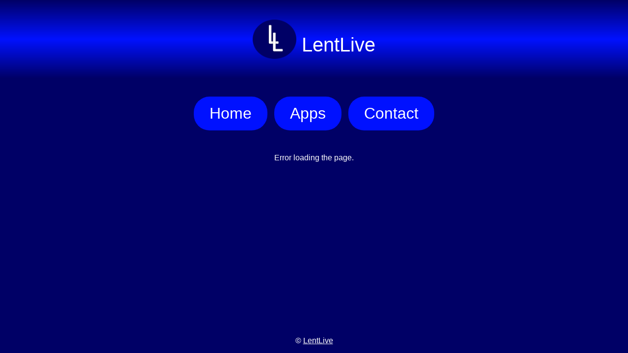

--- FILE ---
content_type: text/html
request_url: https://lent.live/
body_size: 45
content:
<!DOCTYPE html>
<html>
    <head>
        <title>LentLive</title>
        <link rel="stylesheet" href="style.css">
        <link rel="icon" href="res/logo.png">
        <meta name="description" content="LentLive Media">
        <script type="text/javascript" src="app.js"></script>
    </head>
    <body>
        <header>
            <img alt="logo" src="res/logo.png">
            <span>LentLive</span>
        </header>
        <nav>
            <a href="/#/home">Home</a>
            <a href="/#/apps">Apps</a>
            <a href="/#/contact">Contact</a>
        </nav>
        <main id="content">
            Loading the page...<br/>
            <progress></progress>
        </main>
        <footer>
            &copy; <a href="//lent.live/">LentLive</a>
        </footer>
    </body>
</html>

--- FILE ---
content_type: text/css
request_url: https://lent.live/style.css
body_size: 305
content:
/* Global style */
:root {
    --lentlive-foreground:White;
    --lentlive-background-1:#01F;
    --lentlive-background-2:#006;
    --lentlive-focus: #44F;
}
body {
    font: 1em sans-serif;
    color: White;
    background: var(--lentlive-background-2);
    margin:0;
    min-height:calc(100vh - 50px);
    width:100%;
}
a {
    color:white;
}
header {
    width: 100%;
    text-align: center;
    vertical-align: middle;
    font: 2.5em sans-serif;
    color: var(--klereherrie-logo);
    height: 2em;
    padding: 1em 0;

    background: linear-gradient(var(--lentlive-background-2),var(--lentlive-background-1),var(--lentlive-background-2)) no-repeat center;
    background-size: cover;
}
header > img {
    height: 2em;
}
header > span {
    text-align: center;
    vertical-align: middle;
    height: 100%;
    display: inline-block;
}
main {
    width:calc(100% - 20px);
    margin:auto;
    margin-bottom:50px;
    padding:10px;
    text-align: center;
}
footer {
    position: fixed;
    bottom:0;
    width:100%;
    text-align:center;
    height:50px;
    line-height:50px;
    background-color: var(--lentlive-background-2);

}
nav {
    background: var(--lentlive-background-2);
    text-align: center;
    margin: 2em 0;
}
nav > a {
    margin: 5px;
    padding: 0.5em 1em;
    font:2em sans-serif;
    color: var(--lentlive-foreground);
    text-decoration:none;
    background: var(--lentlive-background-1);
    border-radius: 1em;
    display: inline-block;
}
nav > a:hover {
    background: var(--lentlive-focus);
}
input[type="submit"] {
    height: 2em;
}
input[type="text"] {
    height: 1.5em;
    width: 15em;
}
table {
    display: inline-table;
}

/* Mobile optimization */
@media (orientation: portrait) {
    body {
        font: 3vw sans-serif;
    }
    nav > a {
        margin: 5px;
        font:5vw sans-serif;
    }
    footer {
        position: fixed;
        bottom:0;
        width:100%;
        text-align:center;
        height:50px;
        line-height:50px;
        background-color: var(--lentlive-background-2);
    
    }
    input[type="submit"] {
        height:4vw;
    }
    input[type="text"] {
        height:3vw;
        width:30vw;
    }
}


--- FILE ---
content_type: application/javascript
request_url: https://lent.live/app.js
body_size: 167
content:
var params = {};
function loadPage(page, isError = false){
    var contentElement = document.getElementById("content");
    contentElement.innerHtml = "<progress></progress>"

    if(!page.match(/^[a-z0-9\-\_]+$/i)){
        loadPage("error-403");
        return;       
    }
    var documentUri = "/doc/" + encodeURI(page) + ".html";
    var xhttp = new XMLHttpRequest();
    xhttp.onreadystatechange = function() {
        var contentElement = document.getElementById("content");
        if(this.readyState == 4){
            var responseDocumentUri = this.responseURL.split(window.location.hostname)[1];
            if(this.status == 200 && responseDocumentUri == documentUri){
                contentElement.innerHTML = this.responseText;
            } else if (isError){
                contentElement.innerHTML = "Error loading the page.";
                throw("Loading the page failed: Error loading the 4xx page.");
            } else if (this.status == 404){
                loadPage("error-404", true);
            } else if (this.status == 403){
                loadPage("error-403", true);
            } else {
                loadPage("error-404", true);
            }
        }
    };
    xhttp.open("GET", documentUri, true);
    xhttp.send();
}
function readHashParams(){
    var hashParams = location.hash.split("/");
    params = {};
    if(hashParams.length > 2){
        var keyPairs = hashParams[2].split("&");
        for(var i = 0; i < keyPairs.length; i++){
            var pair = keyPairs[i].split("=");
            var key = pair[0];
            var value = decodeURI(pair[1]);
            params[key] = value;
        }
    }
    if(hashParams.length > 1){
        var page = hashParams[1];
        loadPage(page);
    } else {
        loadPage("home");
    }
    
}
window.onload = readHashParams;
window.onhashchange = readHashParams;

function loadJson(src, destination, renderFunction){
    var xhttp = new XMLHttpRequest();
    xhttp.onreadystatechange = function() {
        if (this.readyState == 4 && this.status == 200) {
            window[destination] = JSON.parse(this.responseText);
            renderFunction();
        }
        
    };
    xhttp.open("GET", src, true);
    xhttp.send();
}
/* Contact page */
function contactEmail(){
    window.open("mailto:info@lent.live");
}